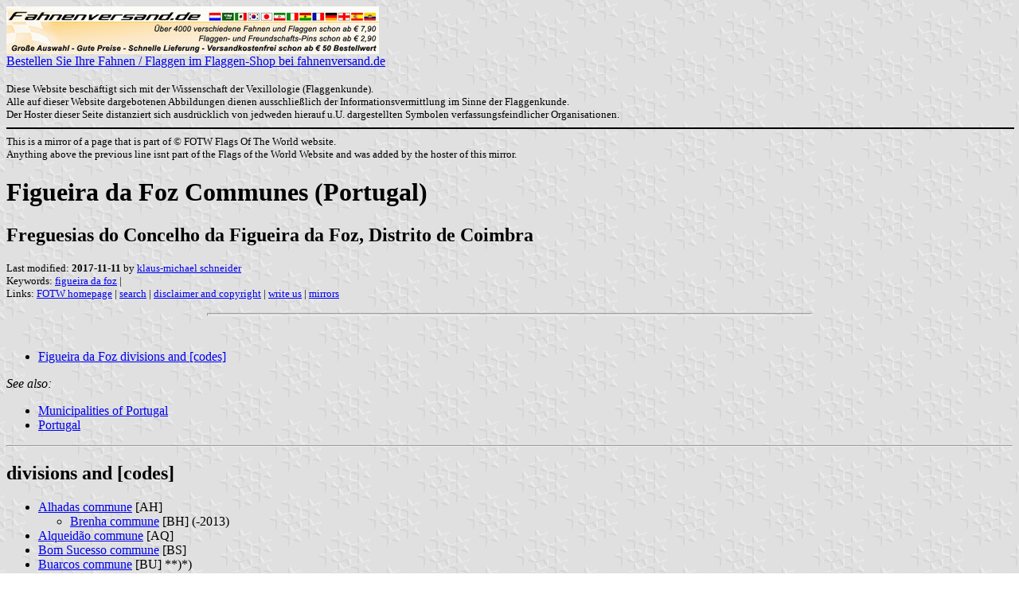

--- FILE ---
content_type: text/html; charset=ISO-8859-1
request_url: https://www.fahnenversand.de/fotw/flags/pt-fig-.html
body_size: 2350
content:
<HTML>
<HEAD>
<TITLE>Figueira da Foz Communes (Portugal) - Fahnen Flaggen Fahne Flagge Flaggenshop Fahnenshop kaufen bestellen</TITLE>
<SUBTITLE Freguesias do Concelho da Figueira da Foz, Distrito de Coimbra>
<EDITOR kms>
<ABSTRACT >
<KEYWORDS figueira da foz,>
<meta name="viewport" content="width=device-width, initial-scale=1.0">
</head>
<BODY background="../images/fotwbckg.gif">
<A HREF="/" alt="Fahnen und Flaggen, Fahne kaufen, Flagge bestellen, Fahne bestellen, Flagge kaufen, Flaggenshop, Fahnenversand" title="Fahnen Flaggen Fahne kaufen Flagge bestellen Fahnenshop Flaggenshop Flaggenversand"><IMG SRC="/images/banner/details_fahnenversand.de.gif" style="width: 100%; max-width: 468px; aspect-ratio: 468 / 60;" BORDER=0 VALIGN=CENTER>
<BR>Bestellen Sie Ihre Fahnen / Flaggen im Flaggen-Shop bei fahnenversand.de</A><BR><br><FONT SIZE=2>Diese Website beschäftigt sich mit der Wissenschaft der Vexillologie (Flaggenkunde).<br>
Alle auf dieser Website dargebotenen Abbildungen dienen ausschließlich der Informationsvermittlung im Sinne der Flaggenkunde.<br>
Der Hoster dieser Seite distanziert sich ausdrücklich von jedweden hierauf u.U. dargestellten Symbolen verfassungsfeindlicher Organisationen.<br></FONT>

<hr width="100%" color="black"><sup size="-2">This is a mirror of a page that is part of &copy; FOTW Flags Of The World website.<br>Anything above the previous line isnt part of the Flags of the World Website and was added by the hoster of this mirror.</sup><br>
<H1>Figueira da Foz Communes (Portugal)</H1>
<H2>Freguesias do Concelho da Figueira da Foz, Distrito de Coimbra</H2>
<P><FONT SIZE=-1>Last modified: <B>2017-11-11</B> by <A HREF="mailto:kms-vexillum@web.de">klaus-michael schneider</A>
<BR>
Keywords: <A HREF="keywordf.html#figueira da foz">figueira da foz</A> | <BR>
Links: <A HREF="index.html">FOTW homepage</A> |
<A HREF="search.html">search</A> | 
<A HREF="disclaim.html">disclaimer and copyright</A> | 
<A HREF="mailme.html">write us</A> | 
<A HREF="mirror.html">mirrors</A>
</FONT><br><HR SIZE=4 ALIGN=CENTER WIDTH=60%><br>
<!--CUT ABOVE-->





<ul>
  <li><a href="#dico">Figueira da Foz divisions and [codes]</a> </li>
</ul>

<i>See also:</i>
<ul>
  <li><a href="pt-_m.html">Municipalities of Portugal</a></li>  
  <li><a href="pt.html">Portugal</a></li>
</ul>

<hr>
<h2><a NAME="dico"></a> divisions and [codes]</h2>
<ul>
<li><a href="pt-figah.html">Alhadas commune</a> [AH]</li>
<ul>
  <li><a href="pt-figah.html#bh">Brenha commune</a> [BH] (-2013)</li>
</ul>
<li><a href="pt-figaq.html">Alqueid&#227;o commune</a> [AQ]</li>
<li><a href="pt-figbs.html">Bom Sucesso commune</a> [BS]</li>
<li><a href="pt-figbu.html">Buarcos commune</a> [BU] **)*)</li>
<ul>
  <li><a href="pt-figbu.html#sj">S&#227;o Juli&#227;o da Figueira da Foz commune</a> [SJ] (-2013)</li>
</ul>
<li><a href="pt-figfn.html">Ferreira-a-Nova commune</a> [FN]</li>
<ul>
  <li><a href="pt-figfn.html#sa">Santana commune</a> [SA] (-2013)</li>
</ul>
<li><a href="pt-figlv.html">Lavos commune</a> [LV]</li>
<li><a href="pt-figma.html">Maiorca commune</a> [MA]</li>
<li><a href="pt-figmo.html">Marinha das Ondas commune</a> [MO]</li>
<li><a href="pt-figmg.html">Moinhos da G&#226;ndara commune</a> [MG]</li>
<li><a href="pt-figpa.html">Pai&#227;o commune</a> [PA]</li>
<ul>
  <li><a href="pt-figpa.html#bc">Borda do Campo commune</a> [BC] (-2013)</li>
</ul>
<li><a href="pt-figqs.html">Quiaios commune</a> [QS]</li>
<li><a href="pt-figsp.html">S&#227;o Pedro commune</a> [SP] **)</li>
<li><a href="pt-figtv.html">Tavarede commune</a> [TV] **)</li>
<li><a href="pt-figvv.html">Vila Verde commune</a> [VV] **)</li>
</ul>

<hr>
<br>*) seat of the municipality
<br>**) city boroughs

<hr>
<p>back to <b>Figueira da Foz Municipality</b> click <a href="pt-fig.html"> here</a>.
</p>
<br>&nbsp;<br><sup size="-2">Anything below the following line isnt part of the Flags of the World Website and was added by the hoster of this mirror.</sup><br><hr width="100%" color="black">
<strong>
<b>Bei <a href="/" target="_self">fahnenversand.de</a> erhalten Sie eine Vielzahl an günstigen Flaggen, Pins und Aufnähern, zum Beispiel:</b><br>
<a href="/shop/flagge-special-forces-mess-with-the-best-die-like-the-rest-90x60cm-a570.html" title="Flagge Special Forces - 
Mess With The Best, Die Like The Rest
 (90 x 60 cm)"><img src="/shop/images/artikel/thumb/570.jpg" width="60" align="middle" vspace="5" hspace="5" border="0" alt="Flagge Special Forces - 
Mess With The Best, Die Like The Rest
 (90 x 60 cm) Flagge Flaggen Fahne Fahnen kaufen bestellen Shop" title="Flagge Special Forces - 
Mess With The Best, Die Like The Rest
 (90 x 60 cm)"></a>
<a href="/shop/tisch-flagge-aethiopien-15x10cm-a2969.html" title="Tisch-Flagge Äthiopien 15 x 10 cm
 mit Kunststoffständer"><img src="/shop/images/artikel/thumb/2969.jpg" width="60" align="middle" vspace="5" hspace="5" border="0" alt="Tisch-Flagge Äthiopien 15 x 10 cm
 mit Kunststoffständer Flagge Flaggen Fahne Fahnen kaufen bestellen Shop" title="Tisch-Flagge Äthiopien 15 x 10 cm
 mit Kunststoffständer"></a>
<a href="/shop/fahne-krefeld-150x90cm-premium-a1776.html" title="Fahne von Krefeld
 (150 x 90 cm) Premium"><img src="/shop/images/artikel/thumb/1776.jpg" width="60" align="middle" vspace="5" hspace="5" border="0" alt="Fahne von Krefeld
 (150 x 90 cm) Premium Flagge Flaggen Fahne Fahnen kaufen bestellen Shop" title="Fahne von Krefeld
 (150 x 90 cm) Premium"></a>
<a href="/shop/pkw-aussenspiegel-flaggen-deutschland-im-2er-set-a2292.html" title="PKW Außenspiegel-Flaggen
 Deutschland im 2er-Set"><img src="/shop/images/artikel/thumb/2292.jpg" width="60" align="middle" vspace="5" hspace="5" border="0" alt="PKW Außenspiegel-Flaggen
 Deutschland im 2er-Set Flagge Flaggen Fahne Fahnen kaufen bestellen Shop" title="PKW Außenspiegel-Flaggen
 Deutschland im 2er-Set"></a>
<a href="/shop/langwimpel-kreis-nordfriesland-150x30cm-a3212.html" title="Langwimpel Kreis Nordfriesland
 (150 x 30 cm)"><img src="/shop/images/artikel/thumb/3212.jpg" width="60" align="middle" vspace="5" hspace="5" border="0" alt="Langwimpel Kreis Nordfriesland
 (150 x 30 cm) Flagge Flaggen Fahne Fahnen kaufen bestellen Shop" title="Langwimpel Kreis Nordfriesland
 (150 x 30 cm)"></a>
</strong>
</body>
</html>



